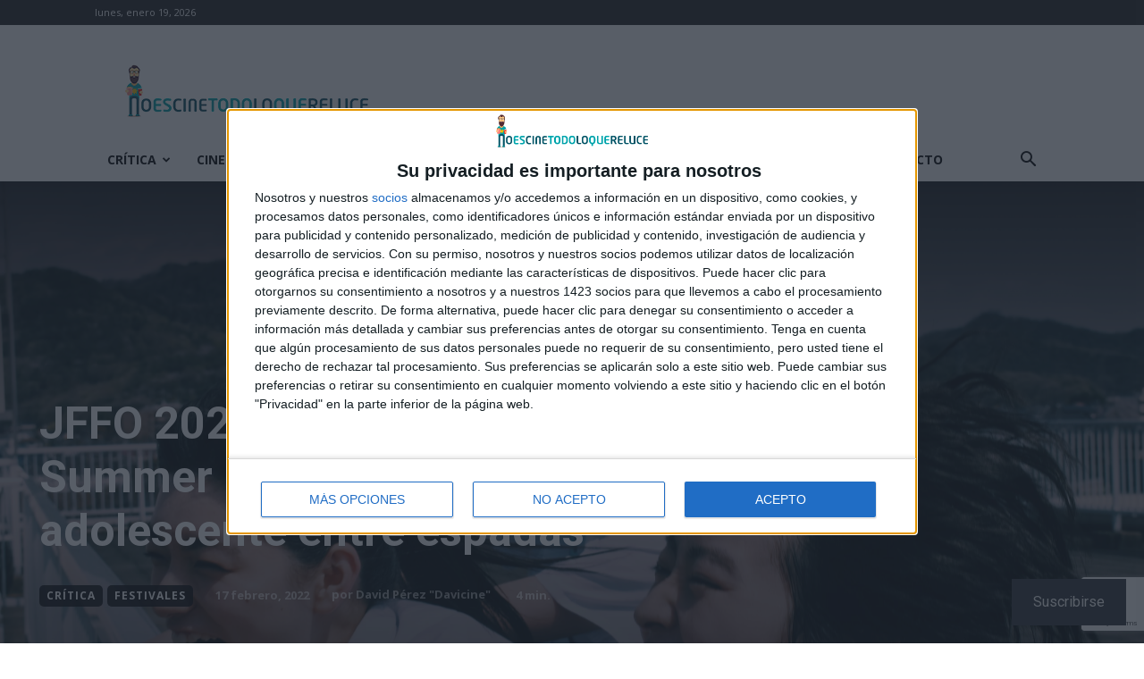

--- FILE ---
content_type: text/html; charset=utf-8
request_url: https://www.google.com/recaptcha/api2/anchor?ar=1&k=6LfXwoEUAAAAAHLlbOYKaXk4Kf_mJN7olD-RUwGK&co=aHR0cHM6Ly9ub2VzY2luZXRvZG9sb3F1ZXJlbHVjZS5jb206NDQz&hl=en&v=PoyoqOPhxBO7pBk68S4YbpHZ&size=invisible&anchor-ms=20000&execute-ms=30000&cb=l60sq5lo2bf7
body_size: 48908
content:
<!DOCTYPE HTML><html dir="ltr" lang="en"><head><meta http-equiv="Content-Type" content="text/html; charset=UTF-8">
<meta http-equiv="X-UA-Compatible" content="IE=edge">
<title>reCAPTCHA</title>
<style type="text/css">
/* cyrillic-ext */
@font-face {
  font-family: 'Roboto';
  font-style: normal;
  font-weight: 400;
  font-stretch: 100%;
  src: url(//fonts.gstatic.com/s/roboto/v48/KFO7CnqEu92Fr1ME7kSn66aGLdTylUAMa3GUBHMdazTgWw.woff2) format('woff2');
  unicode-range: U+0460-052F, U+1C80-1C8A, U+20B4, U+2DE0-2DFF, U+A640-A69F, U+FE2E-FE2F;
}
/* cyrillic */
@font-face {
  font-family: 'Roboto';
  font-style: normal;
  font-weight: 400;
  font-stretch: 100%;
  src: url(//fonts.gstatic.com/s/roboto/v48/KFO7CnqEu92Fr1ME7kSn66aGLdTylUAMa3iUBHMdazTgWw.woff2) format('woff2');
  unicode-range: U+0301, U+0400-045F, U+0490-0491, U+04B0-04B1, U+2116;
}
/* greek-ext */
@font-face {
  font-family: 'Roboto';
  font-style: normal;
  font-weight: 400;
  font-stretch: 100%;
  src: url(//fonts.gstatic.com/s/roboto/v48/KFO7CnqEu92Fr1ME7kSn66aGLdTylUAMa3CUBHMdazTgWw.woff2) format('woff2');
  unicode-range: U+1F00-1FFF;
}
/* greek */
@font-face {
  font-family: 'Roboto';
  font-style: normal;
  font-weight: 400;
  font-stretch: 100%;
  src: url(//fonts.gstatic.com/s/roboto/v48/KFO7CnqEu92Fr1ME7kSn66aGLdTylUAMa3-UBHMdazTgWw.woff2) format('woff2');
  unicode-range: U+0370-0377, U+037A-037F, U+0384-038A, U+038C, U+038E-03A1, U+03A3-03FF;
}
/* math */
@font-face {
  font-family: 'Roboto';
  font-style: normal;
  font-weight: 400;
  font-stretch: 100%;
  src: url(//fonts.gstatic.com/s/roboto/v48/KFO7CnqEu92Fr1ME7kSn66aGLdTylUAMawCUBHMdazTgWw.woff2) format('woff2');
  unicode-range: U+0302-0303, U+0305, U+0307-0308, U+0310, U+0312, U+0315, U+031A, U+0326-0327, U+032C, U+032F-0330, U+0332-0333, U+0338, U+033A, U+0346, U+034D, U+0391-03A1, U+03A3-03A9, U+03B1-03C9, U+03D1, U+03D5-03D6, U+03F0-03F1, U+03F4-03F5, U+2016-2017, U+2034-2038, U+203C, U+2040, U+2043, U+2047, U+2050, U+2057, U+205F, U+2070-2071, U+2074-208E, U+2090-209C, U+20D0-20DC, U+20E1, U+20E5-20EF, U+2100-2112, U+2114-2115, U+2117-2121, U+2123-214F, U+2190, U+2192, U+2194-21AE, U+21B0-21E5, U+21F1-21F2, U+21F4-2211, U+2213-2214, U+2216-22FF, U+2308-230B, U+2310, U+2319, U+231C-2321, U+2336-237A, U+237C, U+2395, U+239B-23B7, U+23D0, U+23DC-23E1, U+2474-2475, U+25AF, U+25B3, U+25B7, U+25BD, U+25C1, U+25CA, U+25CC, U+25FB, U+266D-266F, U+27C0-27FF, U+2900-2AFF, U+2B0E-2B11, U+2B30-2B4C, U+2BFE, U+3030, U+FF5B, U+FF5D, U+1D400-1D7FF, U+1EE00-1EEFF;
}
/* symbols */
@font-face {
  font-family: 'Roboto';
  font-style: normal;
  font-weight: 400;
  font-stretch: 100%;
  src: url(//fonts.gstatic.com/s/roboto/v48/KFO7CnqEu92Fr1ME7kSn66aGLdTylUAMaxKUBHMdazTgWw.woff2) format('woff2');
  unicode-range: U+0001-000C, U+000E-001F, U+007F-009F, U+20DD-20E0, U+20E2-20E4, U+2150-218F, U+2190, U+2192, U+2194-2199, U+21AF, U+21E6-21F0, U+21F3, U+2218-2219, U+2299, U+22C4-22C6, U+2300-243F, U+2440-244A, U+2460-24FF, U+25A0-27BF, U+2800-28FF, U+2921-2922, U+2981, U+29BF, U+29EB, U+2B00-2BFF, U+4DC0-4DFF, U+FFF9-FFFB, U+10140-1018E, U+10190-1019C, U+101A0, U+101D0-101FD, U+102E0-102FB, U+10E60-10E7E, U+1D2C0-1D2D3, U+1D2E0-1D37F, U+1F000-1F0FF, U+1F100-1F1AD, U+1F1E6-1F1FF, U+1F30D-1F30F, U+1F315, U+1F31C, U+1F31E, U+1F320-1F32C, U+1F336, U+1F378, U+1F37D, U+1F382, U+1F393-1F39F, U+1F3A7-1F3A8, U+1F3AC-1F3AF, U+1F3C2, U+1F3C4-1F3C6, U+1F3CA-1F3CE, U+1F3D4-1F3E0, U+1F3ED, U+1F3F1-1F3F3, U+1F3F5-1F3F7, U+1F408, U+1F415, U+1F41F, U+1F426, U+1F43F, U+1F441-1F442, U+1F444, U+1F446-1F449, U+1F44C-1F44E, U+1F453, U+1F46A, U+1F47D, U+1F4A3, U+1F4B0, U+1F4B3, U+1F4B9, U+1F4BB, U+1F4BF, U+1F4C8-1F4CB, U+1F4D6, U+1F4DA, U+1F4DF, U+1F4E3-1F4E6, U+1F4EA-1F4ED, U+1F4F7, U+1F4F9-1F4FB, U+1F4FD-1F4FE, U+1F503, U+1F507-1F50B, U+1F50D, U+1F512-1F513, U+1F53E-1F54A, U+1F54F-1F5FA, U+1F610, U+1F650-1F67F, U+1F687, U+1F68D, U+1F691, U+1F694, U+1F698, U+1F6AD, U+1F6B2, U+1F6B9-1F6BA, U+1F6BC, U+1F6C6-1F6CF, U+1F6D3-1F6D7, U+1F6E0-1F6EA, U+1F6F0-1F6F3, U+1F6F7-1F6FC, U+1F700-1F7FF, U+1F800-1F80B, U+1F810-1F847, U+1F850-1F859, U+1F860-1F887, U+1F890-1F8AD, U+1F8B0-1F8BB, U+1F8C0-1F8C1, U+1F900-1F90B, U+1F93B, U+1F946, U+1F984, U+1F996, U+1F9E9, U+1FA00-1FA6F, U+1FA70-1FA7C, U+1FA80-1FA89, U+1FA8F-1FAC6, U+1FACE-1FADC, U+1FADF-1FAE9, U+1FAF0-1FAF8, U+1FB00-1FBFF;
}
/* vietnamese */
@font-face {
  font-family: 'Roboto';
  font-style: normal;
  font-weight: 400;
  font-stretch: 100%;
  src: url(//fonts.gstatic.com/s/roboto/v48/KFO7CnqEu92Fr1ME7kSn66aGLdTylUAMa3OUBHMdazTgWw.woff2) format('woff2');
  unicode-range: U+0102-0103, U+0110-0111, U+0128-0129, U+0168-0169, U+01A0-01A1, U+01AF-01B0, U+0300-0301, U+0303-0304, U+0308-0309, U+0323, U+0329, U+1EA0-1EF9, U+20AB;
}
/* latin-ext */
@font-face {
  font-family: 'Roboto';
  font-style: normal;
  font-weight: 400;
  font-stretch: 100%;
  src: url(//fonts.gstatic.com/s/roboto/v48/KFO7CnqEu92Fr1ME7kSn66aGLdTylUAMa3KUBHMdazTgWw.woff2) format('woff2');
  unicode-range: U+0100-02BA, U+02BD-02C5, U+02C7-02CC, U+02CE-02D7, U+02DD-02FF, U+0304, U+0308, U+0329, U+1D00-1DBF, U+1E00-1E9F, U+1EF2-1EFF, U+2020, U+20A0-20AB, U+20AD-20C0, U+2113, U+2C60-2C7F, U+A720-A7FF;
}
/* latin */
@font-face {
  font-family: 'Roboto';
  font-style: normal;
  font-weight: 400;
  font-stretch: 100%;
  src: url(//fonts.gstatic.com/s/roboto/v48/KFO7CnqEu92Fr1ME7kSn66aGLdTylUAMa3yUBHMdazQ.woff2) format('woff2');
  unicode-range: U+0000-00FF, U+0131, U+0152-0153, U+02BB-02BC, U+02C6, U+02DA, U+02DC, U+0304, U+0308, U+0329, U+2000-206F, U+20AC, U+2122, U+2191, U+2193, U+2212, U+2215, U+FEFF, U+FFFD;
}
/* cyrillic-ext */
@font-face {
  font-family: 'Roboto';
  font-style: normal;
  font-weight: 500;
  font-stretch: 100%;
  src: url(//fonts.gstatic.com/s/roboto/v48/KFO7CnqEu92Fr1ME7kSn66aGLdTylUAMa3GUBHMdazTgWw.woff2) format('woff2');
  unicode-range: U+0460-052F, U+1C80-1C8A, U+20B4, U+2DE0-2DFF, U+A640-A69F, U+FE2E-FE2F;
}
/* cyrillic */
@font-face {
  font-family: 'Roboto';
  font-style: normal;
  font-weight: 500;
  font-stretch: 100%;
  src: url(//fonts.gstatic.com/s/roboto/v48/KFO7CnqEu92Fr1ME7kSn66aGLdTylUAMa3iUBHMdazTgWw.woff2) format('woff2');
  unicode-range: U+0301, U+0400-045F, U+0490-0491, U+04B0-04B1, U+2116;
}
/* greek-ext */
@font-face {
  font-family: 'Roboto';
  font-style: normal;
  font-weight: 500;
  font-stretch: 100%;
  src: url(//fonts.gstatic.com/s/roboto/v48/KFO7CnqEu92Fr1ME7kSn66aGLdTylUAMa3CUBHMdazTgWw.woff2) format('woff2');
  unicode-range: U+1F00-1FFF;
}
/* greek */
@font-face {
  font-family: 'Roboto';
  font-style: normal;
  font-weight: 500;
  font-stretch: 100%;
  src: url(//fonts.gstatic.com/s/roboto/v48/KFO7CnqEu92Fr1ME7kSn66aGLdTylUAMa3-UBHMdazTgWw.woff2) format('woff2');
  unicode-range: U+0370-0377, U+037A-037F, U+0384-038A, U+038C, U+038E-03A1, U+03A3-03FF;
}
/* math */
@font-face {
  font-family: 'Roboto';
  font-style: normal;
  font-weight: 500;
  font-stretch: 100%;
  src: url(//fonts.gstatic.com/s/roboto/v48/KFO7CnqEu92Fr1ME7kSn66aGLdTylUAMawCUBHMdazTgWw.woff2) format('woff2');
  unicode-range: U+0302-0303, U+0305, U+0307-0308, U+0310, U+0312, U+0315, U+031A, U+0326-0327, U+032C, U+032F-0330, U+0332-0333, U+0338, U+033A, U+0346, U+034D, U+0391-03A1, U+03A3-03A9, U+03B1-03C9, U+03D1, U+03D5-03D6, U+03F0-03F1, U+03F4-03F5, U+2016-2017, U+2034-2038, U+203C, U+2040, U+2043, U+2047, U+2050, U+2057, U+205F, U+2070-2071, U+2074-208E, U+2090-209C, U+20D0-20DC, U+20E1, U+20E5-20EF, U+2100-2112, U+2114-2115, U+2117-2121, U+2123-214F, U+2190, U+2192, U+2194-21AE, U+21B0-21E5, U+21F1-21F2, U+21F4-2211, U+2213-2214, U+2216-22FF, U+2308-230B, U+2310, U+2319, U+231C-2321, U+2336-237A, U+237C, U+2395, U+239B-23B7, U+23D0, U+23DC-23E1, U+2474-2475, U+25AF, U+25B3, U+25B7, U+25BD, U+25C1, U+25CA, U+25CC, U+25FB, U+266D-266F, U+27C0-27FF, U+2900-2AFF, U+2B0E-2B11, U+2B30-2B4C, U+2BFE, U+3030, U+FF5B, U+FF5D, U+1D400-1D7FF, U+1EE00-1EEFF;
}
/* symbols */
@font-face {
  font-family: 'Roboto';
  font-style: normal;
  font-weight: 500;
  font-stretch: 100%;
  src: url(//fonts.gstatic.com/s/roboto/v48/KFO7CnqEu92Fr1ME7kSn66aGLdTylUAMaxKUBHMdazTgWw.woff2) format('woff2');
  unicode-range: U+0001-000C, U+000E-001F, U+007F-009F, U+20DD-20E0, U+20E2-20E4, U+2150-218F, U+2190, U+2192, U+2194-2199, U+21AF, U+21E6-21F0, U+21F3, U+2218-2219, U+2299, U+22C4-22C6, U+2300-243F, U+2440-244A, U+2460-24FF, U+25A0-27BF, U+2800-28FF, U+2921-2922, U+2981, U+29BF, U+29EB, U+2B00-2BFF, U+4DC0-4DFF, U+FFF9-FFFB, U+10140-1018E, U+10190-1019C, U+101A0, U+101D0-101FD, U+102E0-102FB, U+10E60-10E7E, U+1D2C0-1D2D3, U+1D2E0-1D37F, U+1F000-1F0FF, U+1F100-1F1AD, U+1F1E6-1F1FF, U+1F30D-1F30F, U+1F315, U+1F31C, U+1F31E, U+1F320-1F32C, U+1F336, U+1F378, U+1F37D, U+1F382, U+1F393-1F39F, U+1F3A7-1F3A8, U+1F3AC-1F3AF, U+1F3C2, U+1F3C4-1F3C6, U+1F3CA-1F3CE, U+1F3D4-1F3E0, U+1F3ED, U+1F3F1-1F3F3, U+1F3F5-1F3F7, U+1F408, U+1F415, U+1F41F, U+1F426, U+1F43F, U+1F441-1F442, U+1F444, U+1F446-1F449, U+1F44C-1F44E, U+1F453, U+1F46A, U+1F47D, U+1F4A3, U+1F4B0, U+1F4B3, U+1F4B9, U+1F4BB, U+1F4BF, U+1F4C8-1F4CB, U+1F4D6, U+1F4DA, U+1F4DF, U+1F4E3-1F4E6, U+1F4EA-1F4ED, U+1F4F7, U+1F4F9-1F4FB, U+1F4FD-1F4FE, U+1F503, U+1F507-1F50B, U+1F50D, U+1F512-1F513, U+1F53E-1F54A, U+1F54F-1F5FA, U+1F610, U+1F650-1F67F, U+1F687, U+1F68D, U+1F691, U+1F694, U+1F698, U+1F6AD, U+1F6B2, U+1F6B9-1F6BA, U+1F6BC, U+1F6C6-1F6CF, U+1F6D3-1F6D7, U+1F6E0-1F6EA, U+1F6F0-1F6F3, U+1F6F7-1F6FC, U+1F700-1F7FF, U+1F800-1F80B, U+1F810-1F847, U+1F850-1F859, U+1F860-1F887, U+1F890-1F8AD, U+1F8B0-1F8BB, U+1F8C0-1F8C1, U+1F900-1F90B, U+1F93B, U+1F946, U+1F984, U+1F996, U+1F9E9, U+1FA00-1FA6F, U+1FA70-1FA7C, U+1FA80-1FA89, U+1FA8F-1FAC6, U+1FACE-1FADC, U+1FADF-1FAE9, U+1FAF0-1FAF8, U+1FB00-1FBFF;
}
/* vietnamese */
@font-face {
  font-family: 'Roboto';
  font-style: normal;
  font-weight: 500;
  font-stretch: 100%;
  src: url(//fonts.gstatic.com/s/roboto/v48/KFO7CnqEu92Fr1ME7kSn66aGLdTylUAMa3OUBHMdazTgWw.woff2) format('woff2');
  unicode-range: U+0102-0103, U+0110-0111, U+0128-0129, U+0168-0169, U+01A0-01A1, U+01AF-01B0, U+0300-0301, U+0303-0304, U+0308-0309, U+0323, U+0329, U+1EA0-1EF9, U+20AB;
}
/* latin-ext */
@font-face {
  font-family: 'Roboto';
  font-style: normal;
  font-weight: 500;
  font-stretch: 100%;
  src: url(//fonts.gstatic.com/s/roboto/v48/KFO7CnqEu92Fr1ME7kSn66aGLdTylUAMa3KUBHMdazTgWw.woff2) format('woff2');
  unicode-range: U+0100-02BA, U+02BD-02C5, U+02C7-02CC, U+02CE-02D7, U+02DD-02FF, U+0304, U+0308, U+0329, U+1D00-1DBF, U+1E00-1E9F, U+1EF2-1EFF, U+2020, U+20A0-20AB, U+20AD-20C0, U+2113, U+2C60-2C7F, U+A720-A7FF;
}
/* latin */
@font-face {
  font-family: 'Roboto';
  font-style: normal;
  font-weight: 500;
  font-stretch: 100%;
  src: url(//fonts.gstatic.com/s/roboto/v48/KFO7CnqEu92Fr1ME7kSn66aGLdTylUAMa3yUBHMdazQ.woff2) format('woff2');
  unicode-range: U+0000-00FF, U+0131, U+0152-0153, U+02BB-02BC, U+02C6, U+02DA, U+02DC, U+0304, U+0308, U+0329, U+2000-206F, U+20AC, U+2122, U+2191, U+2193, U+2212, U+2215, U+FEFF, U+FFFD;
}
/* cyrillic-ext */
@font-face {
  font-family: 'Roboto';
  font-style: normal;
  font-weight: 900;
  font-stretch: 100%;
  src: url(//fonts.gstatic.com/s/roboto/v48/KFO7CnqEu92Fr1ME7kSn66aGLdTylUAMa3GUBHMdazTgWw.woff2) format('woff2');
  unicode-range: U+0460-052F, U+1C80-1C8A, U+20B4, U+2DE0-2DFF, U+A640-A69F, U+FE2E-FE2F;
}
/* cyrillic */
@font-face {
  font-family: 'Roboto';
  font-style: normal;
  font-weight: 900;
  font-stretch: 100%;
  src: url(//fonts.gstatic.com/s/roboto/v48/KFO7CnqEu92Fr1ME7kSn66aGLdTylUAMa3iUBHMdazTgWw.woff2) format('woff2');
  unicode-range: U+0301, U+0400-045F, U+0490-0491, U+04B0-04B1, U+2116;
}
/* greek-ext */
@font-face {
  font-family: 'Roboto';
  font-style: normal;
  font-weight: 900;
  font-stretch: 100%;
  src: url(//fonts.gstatic.com/s/roboto/v48/KFO7CnqEu92Fr1ME7kSn66aGLdTylUAMa3CUBHMdazTgWw.woff2) format('woff2');
  unicode-range: U+1F00-1FFF;
}
/* greek */
@font-face {
  font-family: 'Roboto';
  font-style: normal;
  font-weight: 900;
  font-stretch: 100%;
  src: url(//fonts.gstatic.com/s/roboto/v48/KFO7CnqEu92Fr1ME7kSn66aGLdTylUAMa3-UBHMdazTgWw.woff2) format('woff2');
  unicode-range: U+0370-0377, U+037A-037F, U+0384-038A, U+038C, U+038E-03A1, U+03A3-03FF;
}
/* math */
@font-face {
  font-family: 'Roboto';
  font-style: normal;
  font-weight: 900;
  font-stretch: 100%;
  src: url(//fonts.gstatic.com/s/roboto/v48/KFO7CnqEu92Fr1ME7kSn66aGLdTylUAMawCUBHMdazTgWw.woff2) format('woff2');
  unicode-range: U+0302-0303, U+0305, U+0307-0308, U+0310, U+0312, U+0315, U+031A, U+0326-0327, U+032C, U+032F-0330, U+0332-0333, U+0338, U+033A, U+0346, U+034D, U+0391-03A1, U+03A3-03A9, U+03B1-03C9, U+03D1, U+03D5-03D6, U+03F0-03F1, U+03F4-03F5, U+2016-2017, U+2034-2038, U+203C, U+2040, U+2043, U+2047, U+2050, U+2057, U+205F, U+2070-2071, U+2074-208E, U+2090-209C, U+20D0-20DC, U+20E1, U+20E5-20EF, U+2100-2112, U+2114-2115, U+2117-2121, U+2123-214F, U+2190, U+2192, U+2194-21AE, U+21B0-21E5, U+21F1-21F2, U+21F4-2211, U+2213-2214, U+2216-22FF, U+2308-230B, U+2310, U+2319, U+231C-2321, U+2336-237A, U+237C, U+2395, U+239B-23B7, U+23D0, U+23DC-23E1, U+2474-2475, U+25AF, U+25B3, U+25B7, U+25BD, U+25C1, U+25CA, U+25CC, U+25FB, U+266D-266F, U+27C0-27FF, U+2900-2AFF, U+2B0E-2B11, U+2B30-2B4C, U+2BFE, U+3030, U+FF5B, U+FF5D, U+1D400-1D7FF, U+1EE00-1EEFF;
}
/* symbols */
@font-face {
  font-family: 'Roboto';
  font-style: normal;
  font-weight: 900;
  font-stretch: 100%;
  src: url(//fonts.gstatic.com/s/roboto/v48/KFO7CnqEu92Fr1ME7kSn66aGLdTylUAMaxKUBHMdazTgWw.woff2) format('woff2');
  unicode-range: U+0001-000C, U+000E-001F, U+007F-009F, U+20DD-20E0, U+20E2-20E4, U+2150-218F, U+2190, U+2192, U+2194-2199, U+21AF, U+21E6-21F0, U+21F3, U+2218-2219, U+2299, U+22C4-22C6, U+2300-243F, U+2440-244A, U+2460-24FF, U+25A0-27BF, U+2800-28FF, U+2921-2922, U+2981, U+29BF, U+29EB, U+2B00-2BFF, U+4DC0-4DFF, U+FFF9-FFFB, U+10140-1018E, U+10190-1019C, U+101A0, U+101D0-101FD, U+102E0-102FB, U+10E60-10E7E, U+1D2C0-1D2D3, U+1D2E0-1D37F, U+1F000-1F0FF, U+1F100-1F1AD, U+1F1E6-1F1FF, U+1F30D-1F30F, U+1F315, U+1F31C, U+1F31E, U+1F320-1F32C, U+1F336, U+1F378, U+1F37D, U+1F382, U+1F393-1F39F, U+1F3A7-1F3A8, U+1F3AC-1F3AF, U+1F3C2, U+1F3C4-1F3C6, U+1F3CA-1F3CE, U+1F3D4-1F3E0, U+1F3ED, U+1F3F1-1F3F3, U+1F3F5-1F3F7, U+1F408, U+1F415, U+1F41F, U+1F426, U+1F43F, U+1F441-1F442, U+1F444, U+1F446-1F449, U+1F44C-1F44E, U+1F453, U+1F46A, U+1F47D, U+1F4A3, U+1F4B0, U+1F4B3, U+1F4B9, U+1F4BB, U+1F4BF, U+1F4C8-1F4CB, U+1F4D6, U+1F4DA, U+1F4DF, U+1F4E3-1F4E6, U+1F4EA-1F4ED, U+1F4F7, U+1F4F9-1F4FB, U+1F4FD-1F4FE, U+1F503, U+1F507-1F50B, U+1F50D, U+1F512-1F513, U+1F53E-1F54A, U+1F54F-1F5FA, U+1F610, U+1F650-1F67F, U+1F687, U+1F68D, U+1F691, U+1F694, U+1F698, U+1F6AD, U+1F6B2, U+1F6B9-1F6BA, U+1F6BC, U+1F6C6-1F6CF, U+1F6D3-1F6D7, U+1F6E0-1F6EA, U+1F6F0-1F6F3, U+1F6F7-1F6FC, U+1F700-1F7FF, U+1F800-1F80B, U+1F810-1F847, U+1F850-1F859, U+1F860-1F887, U+1F890-1F8AD, U+1F8B0-1F8BB, U+1F8C0-1F8C1, U+1F900-1F90B, U+1F93B, U+1F946, U+1F984, U+1F996, U+1F9E9, U+1FA00-1FA6F, U+1FA70-1FA7C, U+1FA80-1FA89, U+1FA8F-1FAC6, U+1FACE-1FADC, U+1FADF-1FAE9, U+1FAF0-1FAF8, U+1FB00-1FBFF;
}
/* vietnamese */
@font-face {
  font-family: 'Roboto';
  font-style: normal;
  font-weight: 900;
  font-stretch: 100%;
  src: url(//fonts.gstatic.com/s/roboto/v48/KFO7CnqEu92Fr1ME7kSn66aGLdTylUAMa3OUBHMdazTgWw.woff2) format('woff2');
  unicode-range: U+0102-0103, U+0110-0111, U+0128-0129, U+0168-0169, U+01A0-01A1, U+01AF-01B0, U+0300-0301, U+0303-0304, U+0308-0309, U+0323, U+0329, U+1EA0-1EF9, U+20AB;
}
/* latin-ext */
@font-face {
  font-family: 'Roboto';
  font-style: normal;
  font-weight: 900;
  font-stretch: 100%;
  src: url(//fonts.gstatic.com/s/roboto/v48/KFO7CnqEu92Fr1ME7kSn66aGLdTylUAMa3KUBHMdazTgWw.woff2) format('woff2');
  unicode-range: U+0100-02BA, U+02BD-02C5, U+02C7-02CC, U+02CE-02D7, U+02DD-02FF, U+0304, U+0308, U+0329, U+1D00-1DBF, U+1E00-1E9F, U+1EF2-1EFF, U+2020, U+20A0-20AB, U+20AD-20C0, U+2113, U+2C60-2C7F, U+A720-A7FF;
}
/* latin */
@font-face {
  font-family: 'Roboto';
  font-style: normal;
  font-weight: 900;
  font-stretch: 100%;
  src: url(//fonts.gstatic.com/s/roboto/v48/KFO7CnqEu92Fr1ME7kSn66aGLdTylUAMa3yUBHMdazQ.woff2) format('woff2');
  unicode-range: U+0000-00FF, U+0131, U+0152-0153, U+02BB-02BC, U+02C6, U+02DA, U+02DC, U+0304, U+0308, U+0329, U+2000-206F, U+20AC, U+2122, U+2191, U+2193, U+2212, U+2215, U+FEFF, U+FFFD;
}

</style>
<link rel="stylesheet" type="text/css" href="https://www.gstatic.com/recaptcha/releases/PoyoqOPhxBO7pBk68S4YbpHZ/styles__ltr.css">
<script nonce="tVEOY9mk6Rk5MB2KQID7nA" type="text/javascript">window['__recaptcha_api'] = 'https://www.google.com/recaptcha/api2/';</script>
<script type="text/javascript" src="https://www.gstatic.com/recaptcha/releases/PoyoqOPhxBO7pBk68S4YbpHZ/recaptcha__en.js" nonce="tVEOY9mk6Rk5MB2KQID7nA">
      
    </script></head>
<body><div id="rc-anchor-alert" class="rc-anchor-alert"></div>
<input type="hidden" id="recaptcha-token" value="[base64]">
<script type="text/javascript" nonce="tVEOY9mk6Rk5MB2KQID7nA">
      recaptcha.anchor.Main.init("[\x22ainput\x22,[\x22bgdata\x22,\x22\x22,\[base64]/[base64]/[base64]/[base64]/[base64]/[base64]/[base64]/[base64]/[base64]/[base64]\\u003d\x22,\[base64]\\u003d\\u003d\x22,\x22w5ZuMhVYLMKpDhnCoMObwqDDu2zCvxQJcH8IGsKyUMO2wrfDjzhWUWfCqMOrKsOvQE5mCxt9w4/Cg1QDGl4Yw47Dk8OSw4dbwoLDlWQQewcRw73DtBEGwrHDucOOw4wIw5Y+MHDCk8OIa8OGw5QYOMKiw6B8cSHDnMOtYcOtTcO9YxnClm3CngrDkWXCpMKqNcKWM8OBAWXDpTDDrTDDkcOOwqjChMKDw7AkR8O9w756Jh/DoHfCiHvCgmfDuxU6VVvDkcOCw6rDmcKNwpHCo0lqRk/[base64]/CkUzDmcOAUMK9MsOuQRLCkMKPf8OXOcK/WQrDsBQ7eWXCvsOaO8KZw63DgsK2EMOyw5QAw5YmwqTDgzNVfw/DnlXCqjJtOMOkecKBQcOOP8K7LsK+wrsmw7zDiybCqsOAXsOFwpjCiW3CgcOqw6gQckMOw5k/[base64]/w7rCoXnDrVPCgMOhOsO5b0QmKX7Dn8Kow4U/Cx/CvsOlwqPDu8Kfw5ovEMKPwoNGQcKgKsOSeMOkw77Du8KWF2rCvjdCDVg8wrM/[base64]/[base64]/FwfCu8KwwrkqwqfDmcKzw7gOZil9a1UWw61lbcO1w4MAS8KbTwd6woLCqcOnwofDuxBNwpA7wqrCvQ7DnhZNEcKJw7bDu8KDwqpHGDnDlnnDtsKXwrxPwr4dw41BwpowwrMWYQLCmSlVXhspPsKYZF7DisOPAXLCuGE3N3dKw6pbwpfCmgFcwrIsPT/Ctw1NwrPDnA1Kw4zDi1PDozAIBsOLw5bDuF0bwqLDqFdhwopBHcK7dMKkS8K0LMKOC8K/f31Uw5Mtw77DgSEHGDI8woTCq8KREDlEwq/[base64]/DiwvCssOOdHBadX8ewq7DrG7DpVTCjzLDlcOTMMKHC8KuwqnCjcOdOhpFwqLCusOqEQ5Mw6vDrMO/wr/DjcOAXcO/U1Bew40bwokQwq/[base64]/VsK+w45zXMOcVG9+wqU8Y8O/YMKTd8OFLW5kwoZswoXDm8O+wrDDg8O4w7N2wqvDvMOPHMO/R8OYdF7CvX7DrGDCl3QAw5DDjsONw4ckwrbCpMKfMMOlwoBLw63CrsKMw7LCh8KEwrTCtVzDlA3Dg1tUKsK6IsOVcS17w5VPw4JHwpjDu8O8Im3DrUtOS8KWPCPCkwcSIsO8woLCuMOLwrXCvsO2E0vDi8KVw68gwpPDs1rDpGwvwpfDlCwYwo/CjsK6acOMworCicKELx8WwqrCrEMUHcOYw4gsQcO5w5MGBS9xKsOoSMK8UzfDtQVywrR8w4DDoMKRwrMATsOhw5TCtcOFw7jDt1/DpXxkwpXDjcKpwqvDhcOcF8KmwoAhMlhPdsOsw7DCvToiYBfCosKnVnZcwqXDrh5Yw7VcEsOiOcONbsO0dzoxEcOaw67Cvmw9w5ESN8KRwrsQcg/CscO5woHCqcO/[base64]/CnHDCl8OQLcKLw51Nw5xVNcKQwqU6wpjDtihSHDMgZzlqw6N8JcKww68vw53CvMO2w7Y1w7LDvHjCqsOewoTDlxzDsCogw6UFcSfDo38fw7DDkk/DnwjCkMKcw5/[base64]/aQpmecOZw4/ClMK/ZcKvZTrCtMK+e8KxwpDDpsOsw4Mcw7fDrsOTwo5UIR85wovDvMO3HXPDrcOpbsOtwqYKe8OqSW16XTPDicKbY8KIwrfCssO/[base64]/DlcOyPxsKw4QdUMKHXMK9dcKoSMK9XQnCp0Abwp7DtMOpwrbCoFRIasK/F2hpWcOHw45/woRQGWvDuS9xw4Bbw4PDjcKQw51MJ8OVwqHCr8OTKnnCpcKHw75Pwp5+w6c2BsKGw4tJw4x3DyPDpSnCtsKXw4ssw4M/w6PChsKgIMOYQgrDosOHOcO0OEbCh8KoElDDt1RQZSTDuwTDh2EAT8ODGMK7wqPDjsKhQ8KrwoIfw64HQkM5wqcSw5TCsMOKVsKlw5plwoojGMOAwojCk8OEw6o8OcKcwrljwpfCpR/[base64]/XEVgARNlwrFoPkJqAMK/w5FkYCUdw4kGw67DuBnDlmF+wr1ISSXCt8KLwqcbEMOVwrRyw63DjkLCrjR5IFrCk8KUPsOUIEHDlXPDqA0ow5LCv2xQLcK4wrs4TS7DusKqwpjDtcOgw7DCscO4d8OeEMKYf8K/[base64]/DvMODc8KeMmlww5QzPz4pCcOTw55WP8OMwozDrsK+ClwwecKpwrbCvHx+woTChB/Coi07w7VuFiITw5zDtGhYT2HCs292w6PCsg/CiksNwrZCUMOPw6HDhxrDg8OUw6hQwrbCjGp0wpQNe8O1ZcKVZMK7QXnDqisBD1QnQsODWRNpw6zClmDCh8K9w7bCrMOEcyUGwoh2wrpAJU8hw57CnS/[base64]/DiXY3Xlp9CxXDmBfDmQYyI2TCisOawqRbL8K/ezxzw7U3RMO4wqMlw6jClj5FSMO/wqBRasKXwpw5bmViw6YUwoUbwrDDtsK5w4/DlUJTw4obw4zDhQMpEsOwwoN0V8KQPUrDp27DoFhLYcKATV7DgTZuEcKdfcKCw5/ChSTDpDklwoQPwrF/w6Zrw7nDosOdw7zDlcKTSTXDvhAIc2hXCTYhwrJFwp9rwrlCw4wvFF/CkCbCs8KSw50Dw610w6bCjWQhwpXCiSPDhsOJwpnCnETCuhjDt8O7RjdlfMKUw7FhwofDpsOmwpk4w6Vhw7ETbsOXwpnDjcKwFmHCkMOBwokQw5nDvzwkw57DksK2CFskGzHCtSJRSsKFVX7DnsK9wr/ClHDCpsKLw6zDk8Osw4E3csKoNMOEK8O6w73CpV1rwpkGw7vCkmIxPMOaccKDeCzDo0IZfMOBw7jDp8O7DXMwIlnDtELCoGTDml00KsOlGMO6XlnDsnvDqRLDvH/DlsOJK8Ofwq3CpsKjwqVtYWbDkcOGLsOQwozCuMOtAcKgVApUaFfDt8OoLcOuCHAjw6o5w5PDki0Sw6XDu8Kpwr8Yw7ozWFASHx5ow5ptwovChWItT8KRw6nCvwovCQfCkCALU8KrMsObLDDDtcOpw4M3K8KEfXNnwr8sw4jDmsOVF2XDikjDg8OTImYSwqPDkcKPw4/CocO7worCq2MSwpXCgT3CjcO6GnR7EjgGwqrCq8O3w67Cp8KEw4g4cQEgCk0jw4DCk0/DpgnCrsKhw4jChcO3FFPCgWPCtsObwpnDgMKKwpl5CD/Ci0lIHgjDrMO+GH/DgGbCgcOpw67Cp0UjZy9Jw5vDqnfCtjBJd3dHw57DrDFrTTJPScKNKMOvJgHDtsKqf8Onw6I3ezc/w7DDocOKfcKkBSo6K8OOw63CsCfCvVEiwo7DtcOSwovCgsO/w4TCvsKFwoEkw6fCucKwD8KFwo/CmSd/wpAlf2jCiMKNw7bDicKiIMOdf37DtcOnXT3DnV/[base64]/[base64]/CtMKbwqtnw4rChMKHcVjDu8KMKMK2wpV5wqoCw4PCkSglwr0DwoHDjiBVw6bCoMO0wqZlXyHDrVwAw4bClRvDmHvCq8OaHcKfa8KswpLCvMKBwqnCtcKEJcOJwoTDtsKsw4pBw5FxUy8/ZkIyf8OqVDjDpsKhesKfw4l9Uh5Ywo92LMOYBcKZS8OBw7cXwq95NsO8wpFWYcOcw6cgwoxgecKSBcK4KMOjTjpcwrfCuybDpcKiwrPDicKsa8K0akJJB08UP15pwoE0Ml7Dv8O+wqwNAUpZw64OOBvCjsOCw7/DpknDtMOsIcKqfcKfw5QUc8OQCQUaZA4/[base64]/CvcOkEMOFK8O8dmVIKsKkwo3DhsOiwqt6A8ODOMK7f8O/asK9wr1awr4gwqvChkInwqnDol91wrvChiFLw5rCkUxvXyZ5RsKOwqYLF8KEO8K2NsOZAsO4SV4swqxGMA/Ch8OBwoDDkHzCnQIPw5RzGMOVGcOFwobDmGhDXcOsw6bCmC52w4PCp8K4wrxyw6XDj8KbFBXChMONWm0kwqnCjMKdw75iwo0kwo/CkwtawoPDhFt7w6HCvsKVZcKfwpl0ZcK/[base64]/Dm8KNwolZDMO6w5Umwp8OGA44WsKRLjjCkcO/w6Zfw6bCp8KGw7IlAx/[base64]/Cr3teOsK/UjfCg1QWwrbCs2Qpw5tTNMKXfRjCuCTDs8KYZF3CqGsMw49/bMK+FMKTcEsJVU7Cm0vCm8KLYX7CgmXDi1dZDcKAw40bw4HCt8KcSX1HODEZCcOnwo3DhsKWwqTCt3E5w50yTVXDisKRKnLDscKywoctdsKnw6jChAB9eMKJJH3DjgTCo8KcWhxEw5pgYk/CqSAwwqnDsh3CqWoGw7ttw6rCs2EVCsOMZcKbwrMtwpg6woUcwqHDtcK/w7XChzbDo8KqcxLDsMOMHsKsa0vDtgIuwpsYJsKDw6XCh8OIw7Jgwph7wp4OcG3Dg07CnyMAw6fDuMOJS8OCKFIzwpM5wr7CqMKswo3CrMKNw4rCpsKawoBcw7E6MQsowo8scsORw5PDlBVBHhkXU8OiwpPDgcKZGUHDsW7DowxlOsKEw63DksKlwp/CimkNwqzCrcOvTsO/wpI5MTTClMO5MDEaw7PCtxDDvz4KwqBlCWlYQGPDvHPDmsO/JFDDvcK/wqciWcOewojCgsO2woXCjsKfwrXCmHLCvFHDpMO/[base64]/CqARvJMOZHS/CpsOqXQB2wpZxwqBWA8KYwqUnw7sPworCg0TCicKCbsKpwqtxwo1kw7nCjA4yw4DDjGbChcKFw6pjbWJTwqHDiH90w7ppRMONw6LCqk9Jw5/DgcOGPMKWAibCpwXDtEp9w5cvwpEFWsKGAiYsw7/Cp8KKwrXCsMO1wpjDssKcLcKwQcOdw6XCtcKHw5zDucKfCsKGwpBRw5o1csOtw7LDsMOrw6XDt8OcwoXClVAwwqLCt1UQOyTCjnLCpFgBw7nCk8O/WsKMw6fDmMKywokcTxnDkDjCncKww7DCuBEdw6MGVsOBwqTCp8K6w7/DkcKReMKAW8KYw7zClcK3w5fDml3Dtll6wpXDhAfDiGpWw7vCmxFCwpzCm0ZswrzChmHDojXDgMKSH8O/[base64]/MljDi8OaAcOJw77DqcK8LMO8E8OpGV/ClsOPOjMUw4QTAcK7LMObw53ChiAUNWHCkRIkw5dfwpMJOio0G8K8SMKOwoAgw4Agw4oeVcKywrBFw7NcW8KbJ8K2wrgMw77CkcOAODZIN3XCtsOSwr/DhMOCwpfDmMK5wpZFP2jDhsOaZMKcw7PCm3YWQcKiw5B9IU7CnsOHwpPDlw/DhMKoMwvDkyHCqHNaRsOEGyLDucO3w6pNwoLDrUUcI20kB8Obwp0NS8KKw5YHcH/CuMKpcmrDjMOHwox9worDkcOvw55WaQAEw4LCkBB/w6RGWAs5w6/CvMKjw5nDqcKxwoAZwobClgoCwqXCncKyGcOtw55KLcOEDjPCjlLCmMKOw4vCjHYeZcOYw78iAXQwUj/Ch8OYZ2nDlcKLwqlPw4EbXlzDoj0TwpjDmcKVw5jCscKIw4BBeCYNBkF4YRzChMKrQkYuwo/CrSnCuDxnwokaw6IjwrPDuMOYwpwFw43ChcKVwpLDqDDDsx3DpWsSwotwYHXCtMO3w6/CsMK9wpnCgMOzUcKef8OCw6HCsUPCmMK7w5lAwoPCqFwOw63DvsKSQCMEw7/DvhzDqjzCnMOjwo3CikwwwqN/wpbCgMOzJcK4ZcO7anxjCxEZNsKww48aw64VSRMtRsO0cCM0CTfDmxVFSMOQcxgOBsKIHy/ChkHCimcew7liw5LCrsOow7dAwrnDnD0SdixkwpTCoMOTw4LCtUXDpB7DicOJwpdow4zCoi5zwrnCvC3Du8KJw5zDs2ZfwpIBw7okwrrDlGXCqTXDu3fCt8KSJ1HDgcKZwq/DiUUBwpAmD8KTwrJgfMKXXsKDwr7Cu8KzBXLDrsKbw6NSw6g+w5TClCRofXzCqcObw7TCmAxOR8OQw5DClcKwTgrDk8OEw5VtVMOOw7kIEcK2w48RYsKyVRvChcKxJsKZbFXDr308wqsyYGrCmsKEwr/[base64]/DlMKTdsOYbnPCnsOCwrETJ1BdNsOvASzCqMKewqDDmMOHfcKOw6jDl3/DuMOVwqbDtBglw53ClsKvYcOJNsKVB3xoGcKBVRFJOzjCvWNQw756JFoiIcOKwpzDsVHDlgDDtcOgBcOGO8OzwrrCvsKQwpLCjSwFw7Vaw6kJaXkSwrDDisK1OXseVMORw5l8XMKowq/DsS7DgcKNKMK2bcKifMK+e8K8w6xiwpJSw7cRw4wYwpcldxnDrVbClFZnwrUlwpQgDyHDkMKFw4LCvMOaN1rDvj3Do8KQwprCkyJgw5rDh8KWNcKyF8OCwrDCtmV2wo/DuwLDlMKIw4HDj8K/CcK5GVkqw5nCul5YwppKwrRGL1xrfHvDvcOOwqtIFgtVw6fChDfDvxbDtDswGHBCFy4BwpVVw5PCk8Oaw5/DjMK+W8OcwoRGwoFYwpcnwoHDtMKdwqrDgMK3FcK9AD1mYVRHDMKGwphFwqA1wol8w6PCqCB6P2xqcsOYXcO0UA/ChMOmeD1YwrXCtMKUwrXDg2zChkvDgMOSw4jCn8Khw7BswqPDt8OXwonClR1Ia8KYwoLCrMKJw6QGXsKtw5PCt8OWwqoJLsO/DSrChF86w77Dp8OeP3bDtiNfw6RAej9EVmXCjcKEWS0Nw5FvwpwhdiFTYBUVw4fDrsKEwo5wwosXCWgDXMKhIREsOMKtwp3Cv8KCTMOuWcOaw5bCosKDCsOuMMKHwpw+wpo/wqjChsKEw7gdwo1gw5LDvcK9NcKcS8OFBD3CjsK0wrM2KF3ChMO2MkvCvDbDl2TCiHIvTS/CsVDDjXRzL0ZuT8OZa8OFw4RPOGrDul9DD8KnfzhAwoUTw4PDnMKdAcK8wprCl8KHwqdcw6V1NcKHIlfDs8Obb8Ocw5rDnUrDlcO7wqVjMsO/DgfDksOhOEZlEsOtw5TChALDm8OBP04kwoLDo2nCsMKJwqnDmsOuWSbDiMK0wpjCgFDCplAkw5rDs8K1woY3w4kYwpzChMK8wp7DnX3DlMK1wqXDqXxlwppMw5MNwpbDn8KvQcK3w5EHPsO8dMKvFj/CgMKRw7sVw4LDljvChjhhQx7DlDMzwrDDtkITRSHCsRTCmcO8G8Kiw44fP0HDv8KMaTUNw4LDvMKow57CuMOnZsOAwrUbBULCtMORMHo9w7TDmBHCoMKVw4nDjjnDoVTCm8Krak1RNMKVw4k9CU/DuMK3wr4+OFvCs8K1cMKFDhkRA8KwcSUJT8O+NsKkaA05ZcK0wr/DtMObBcK4cg0Fw73DhDEKw4HDlRzDtsK2w6UbVXXCm8Krf8KhFcO3asKKWgtBw49rw5DCuz/DncOFEW/CmcK1wq/[base64]/[base64]/Cg8O8woXDs8OtwqvDoUTCvMKsw5d4wr0pw7zDtBPCsivCrAINQ8OUw6FFw5fChT3DjWzCvz0LDWzDjUXDoVwKw4oidVnCq8Opw5vCrMO/wqFtMcK9d8OuPcKAW8Kbw5plw60VXsKIw50rwrjCrXQCO8KeVMO2QsKDNDHClsKEKSPCvcKRwrrCj2zDuXhqesKzwp/[base64]/CigvDsGhEw7B9NEoKOQTDucO7LsO4wrsEHg5TZwnDlsKdTVl/S04sZMOcVsKSKyJRcTfCgsOle8KiNEtbYxFWWQwZwo3DiT1ZKMKpwojChTDCmRR0w48Gwos2OE5Gw4DCuV3Dl37DvsKiw7Vuw6IYVMO1w5wHwp/CvcKHFFbDmsOxY8OjGcKyw7PDucOHw6bCm33DjSgJKTfClTpcJ23CvsOZwpAJw4jCiMK3w5TCnBAiwrU4DnLDmTEbwqnDrR3DoWB9w6fDjQDDiCDCmMKfw5gLJcO+NcKVw4jDmsK/d0Aqw4HDqsOuDhsWMsO3ZAnDsh4yw67Co2JZZMOPwo5TCxLDoUpsw53DusOgwrshwq5gwoDDvMKjwqBrL2HCsB4kwrZmw5nDu8OVRcOvwrjDvcK2CSJ+w4MhAcKrDgvDtnl5ag7CmMKlVHPDlMK/w7/CkBF1wpTCmsOrwoEww4rCnMOpw7nCt8K+NMKwZ01HUcOkw7oKQC3CtcOjwpXCgn7DhcOPw6jCjMKjUlJ8bx7CqxbCs8KvPizDrhDDkFXDm8Ovw61Gwqsvw4LCtMKxw4DDnMKefGHDsMK3w5NFX1w2wp8EOcOCMsKXAMK6wpVMwpfDqcOcwrh5ScK5wrvDmQM4wo/CicKCB8K/wpQrK8KJNsKzXMORTcOtwp3DlBTDpcO/PMKzBkbDqDvDnG03wqliw5zDrFDDuXbCl8K3e8OqKzvCu8OkAcKybsOKKSzDg8OywqTDkmhXJcORNcKlwoTDuA3DisK7wr3Ck8KCSsKDw6vCusOKw43Djg8uPMKRdsO6Ji4JBsOAWz/DnhbDpcOfTMKMR8K9w63CkcKvOyLDisKxwqvCnSBEw7TDrmswTsO+fAFbwrXDkjPDoMO8w6vCqMK5wrQuD8KYwrXCgcKVSMOVw6Uow5jDncOQw5HCjsKwThU9w6E0cmzDk2PCvm3Chw/DkkDDucOwXwoXw5bCqHbDhH4OcivCv8O1FcOFwo/Cj8KjIsO9w6/DuMOtw7RJdgkaRUkUaQYww4XDvcOFwrTDsVsiQT5Dwo7Cnj1xU8OiThpvRsK+BVYzSgzCusO5wrAhN3LDtE7Dtn3DvMO2c8Osw4U/f8OLw47DkmTCjT3CnQnDvsK0JlU/woFFwoTCpUbDszoCw71hGi8FVcK3NsOMw7zCosO+W33DvcKrW8OzwocRbcKnw78uw6XDuUQcScKFdhIEZ8OawpZvwpfCvnzCiFEuLV/Dp8K+wp9awoTChV/CkMK5wrtQw5BrIjbDs3xmwpLCosKpG8K1wqZJw7dWXMOXSGtuw6jDgh/DocO/w7szEGQAfWLCnCjDqXEzwq7CnEHCj8O3GEHCnMKRX2/CtsKAFmlsw5vDvcOZwoPCscO5BnUoU8Kbw6gKNFtWwqkiOMK3LcK+w75afcK3CDkHVMO1FMKiw4bCosOzwpMqcsKMCTrCg8OFCEXDsMOhwqHDsX/DucK6dl50GsOywqbDpnQPw7LCp8OnUsOBw7ZME8KIFGvDvsKfwpnCpHrCqxJgw4IDcQoIw5DCpg9hwptVw7zCp8KCw6rDscOkMRY4woxpwodfH8KBW0/CgFTCmwtaw4HCkcKBBcKxeXRRwp1ywqDCpw46aRwnAidTw57Co8KtJcOwwpTCgsOfcgUgBQlrLnnDgz3DisOsd1fCtsK6M8KkQcK6w59fwqdJwr/[base64]/DjMO/wo95w5vCtGJdFcOQTsKzwqZGw5DCocOcwrzCn8KLw6bCqcKfXHDCiCwneMK/OX5mK8O+B8KrwrrDpsOFaRXCmFLDhx7Cti1Wwq1nw7UHOcOIwqXCsHlNMAFXw4c3YylZwqrClx9Bw5sPw6BdwrlZAsOGRVI/[base64]/DuGYvRAxzSMOZwpEWwpVUw79aJmjCqFAqwpJafm7CpxTDqhjDq8O5w4HCsCxyGsK5wqXDosOsKVg5Ulpiwqs9eMO/[base64]/I8OHw5/DicK9wrTCnX/Cl1VDcWsiecK0X8K0cMOUKsKAwqM6wqB1w4YYbcKfw7BQPsOPXkZ6ZsOVwoQYw7fCnSoQXT5Jw4lIwprCqTN0wpjDk8OGDAszGcK8M37ChDfCi8KneMOpJ0rDhWPCpsKIWMK/[base64]/[base64]/[base64]/CocOPwrTCoXnCjcOew4TCkivDv8Kqw4HCkcKmw6FSLwsNCcOHwqdZwrxiKsKsKzMpU8KPOzXDhcKMd8OSw7vCviTDux1SXzhYwp/DvnIYBFfDt8K9GhbCjcOmw6leY1PCtzjDisOaw5Ubw6HCtMOfagLDicO4w7UVb8KqwpLDt8O9FjA5WlbDmXBKwrB8OcK2CsOFwowKwp4pw4zCp8OND8Kdw55MwrDCiMODwrY8w57CiU/Dr8OTLXlBwqnDr29mKcKhQcOPwoDCtsODw5jDtE/CmsKSQkgQw6/DknPCuknDmmvDq8KKwrk2wojCsMK0wrt5TmtoCMOLExQjwqDDthRzO0YgZMOxBMKtwonCpHERwpPDrU84w57Dp8KQw5lLwqzDqzfCmX3Dq8KiacKUdsOXw6QPw6YrwqzChsOhQEFvcB/[base64]/w7XDoAXDusOqw5wgw7MDImvCosKEG8OeQRbDtMKXVUDCr8O4wrxZaQcQw4Q2F29dbsO8wqs7w4DDrsOlwqQqC2HCvGMYwr57w5UGw606w6AWw5HDvMO2w4UHesKNFgPDv8K3wqV2wrfCmy/DhMO6w515JiwdwpDDqMK1w4FxFhJJw7LCqV/Ck8OuUsKqwr/CrHt3wpFnw7IzwrzCqcKaw5VxdEzDoDXDqw/Ct8KleMK7wqU6w43Dq8KIJCjCiU3DnXDCtX7CgsOhQMOPW8K9aX/DqcK6w5XCq8O8fMKNw5/DmcOJUMOCHMKcK8Oiw7pBDMOiB8Onw4jCt8KiwrwWwoVrwqcCw7sQw6/DlsKlw5TChcKJRB89IRxNamlVwoQewr3DvsK2w53CvG3ClcKrRGozwr1LDG14w6dyTxXDvjPDtXwrwqh2w5IXwqN6w60hwozDqVF2UcO7w43DmwFhw7bDkUHDlcOOI8Olw5HCkcKLwq/DgMKYw4rDljTChHRgw7DCnFR9E8Opw4cfwojCrSjCt8KXXsOKwoHDmMOgBMKBw5ZgGxLDqcOaKSF0E3RvP2RxLFrDvMOdeWsew69vwq4QIjM8wpjCrcOHEBd9VsK1WhkHdXJWJsOgJcOlTMKYWcK9wqshw6J3wpkrw74Fw5JEQBITHSBIwqcaYELDpcKQw7FqwqjCq2/[base64]/CkmwPwqHCqcKMw6tbw5cFw6gjIsOoek7Dg3HDtsO1wp0XwpLDsMOKVl7DpcKnwrnCjUU8NMKZwogtwrbCs8KtdMKwGx3CnC/[base64]/G8O3wqPDl1/DhFPCmcOqw4nCmg8YEh5ywrjDkD/Dn8K3DCfCjnxOw7zDjFzCoiENw4FbwpvDgMOUw5xvwoDCgAzDo8OnwoU/Ck0bwrMtJsK9w5nCq0LCkW3CuRDDrcOgw5Rdwq/[base64]/Cp8KUHwrChsOGM2fCuUJKwok9w77ClsKnw6V6GcO8wpshQgLCscO1w7RHLzXDpWVVw57CjsO0w4/[base64]/CgcOtbjPDmMOoYcOjwrvDlcK/Q2/DjWoUwojDoMKpTwfCpcOKwqHCh1bCp8OKZ8KrasO1bsKSw4rCj8O+PMOywqFXw6trP8OFw6VFwrQ2YXdmwqIjw5DDsMOPw6dLwqXDsMKTw6FFwoPDrFHDr8KMworDrWdKPcOVwqbClntWw4kgKcORwqNRDsKEIDpSw6cYZcO/ND0vw4E6w7ZAwqxZchxfSBnDvMO2agLCjgsdw6nDjcONw6DDtULDl0rCqsK7w6UCw73DgHdAHcOmw70OwofCjDTDsjrDj8Ogw4TCgxDCmMONwoDDoWLDgcOnwqHCs8K7wrzDu30BXcOQw7c9w7jCusOJXEDChMO2eyfDmADDhA8MwrDDmh/[base64]/w612wpI0wp3DrsOWw7law6ItwqvDk8K2LcOuRsKePsKuwqLCnsKqwr4ZZsOwWXhSw4fCssOedFh/IlpOT3FMwqPCoVIoLSUFQWPDnSjDswzCsCsWwqLDpWsRw4nCi3rCksOAw6JGKQ8mOcKHJlrDisKTwqYsaiDCj1oXw7LDqMKNW8OPOwrCnS04w6QUwqYRNcO/B8O3w7rCnsOtwr5kOBplLUfDiDbCvAfDicOawoYsQsKPw5vDqU1sYHPDgBDCm8KBw7fDhm8qw4XDhMOyBsOyFgEOw6zChkMRwoBtE8OzwrrCqFTCu8K2wrhcTsOQw7PDhR/DpQzCm8KtbTo+wr4uPm4CaMK2wqk3NyzDg8KQwog+wpPDvMKwFkwawqZrwq3DgcK+SEhiRsKBH3VEwq1Mw63Cp0p4QsOOw41LATR4W25GYBgKw5UFPsOHasKpHnLCkMOYK2vDiQDDvsKCT8OOAUUnXsKmw652aMOnZyPDuMKGGcK9w78NwrsZDCTDqMOQEsOlVm/[base64]/DkBYEw7PDg8OzIDrCjRIQw7Nsw47DrsO5w4M2woLCiVULw5giw5QTbyzCqMOII8OXEMORHcKUe8KHAGJPaQZ8bHXCpcO6w63CsHl2wptgwojDm8OUccK8wqvCvioYw6FbUGbDohPDrS4Ow5gCBS/DqxQ0wr0Xw7hJJMKNQn5aw4E1YsKyEXwjw5BEw4PCnmQ4w5V+w5w/w6rDrTB+DjUuFcKiU8KCF8KSf00rdcOmworClcKiw5oYN8KeOsKJw7jDvcK3CMKCw5/[base64]/[base64]/[base64]/CucOaw47CgcKzdjVgwrrDqMO/wpo1w79rwqjCsBfCoMO8w5lnw5Rrw6BrwpwuD8K0EWrDu8O8wq3DvsOwFcKfw5jDg20VfsOIS3PDh11IWsODCMOaw6NHYEMIw5RswpjDjMOXenrCr8KsacO4X8Kbw5rCi3cvV8KewpxXOnXChyjCpDbDk8Kbwo5VGHvCp8Khwq/[base64]/wrZuXV3CqsKrw6sHwqLCvMKLJwAQw6x+KB1Twp9dOcOMwrcxcsOIwqXCqltOwrXDkcO1w5EdYAxFE8OCWRI6wrQzMsKgw5/[base64]/ClzVPFErCisOnw5oCSMKgw6PChsKSw7LChzFrwox+GCArXlY9w4F0wpFfw5dcIMO1EcO5w5LCuUlYY8Orw4LDm8OfGkJLw6XCm1TDsUfDmQzCvcKdWQhBHcOyQMO0woJjw7nCgjLCqMO/w7rCtMO/w7gUOUxraMOUByfDjsOHaxo3w4siwpXDtMOFw5XCvMOewoPClwRiw6PCksKbwpIYwp3DrB1qwp/DosK2w4Jwwr0LS8K9H8OPw4nDpkBlZQBnwpPCmMKVwpTCtXXDlFDDvyDDrUvDmA7ChVYXw6QSWzvDtMKww4HCicO+w4VsAjjDicKaw5PCp3FfPMKuw7rCvDB8wrJ4HloVwoE9eknDhWcRw4kNImFQwoPCg0E8wpRYH8KXSQfDhV/[base64]/DuMObwp0zwopwwrLCtcOYw7HCtypUwrM9w4QDwpnCkhzDuSFhaFkGJMKFwpBUHcOgw4zCj3jDp8OIwq9CRMOQCi7CscKXXSQualwOwptmw4YfYWzCusOLS0zDs8KgC1Y/[base64]/CtsO8P24Rw4QewpR7wqQQw5YBLcOUB8OUwq5+w7whQW7DvmYgJMK+wrnCijN0wr4zwqbDtMOcBMK5VcOWA0IUwrQYwpbCpcOGe8KeOVVYNsKRRjjDpUvDh0rDgMKVRMKCw64+OMOYw7HCrhgewrTCmMOLaMKnw4/CvArDim5ewqMiw5plwr5iwrERw79rQ8K3S8KHw5jDhMOnPMKyFAHDmgUXfcO2wrzDgMOUw5ZXYcKcN8OTwq7DrMOjcHJbwrXCtmHDn8OcEsO3woXCvQ3CjDBoRMOOEj5IPsOEw7pqwqQUwpXCgMK2FDRlw4rCiDTDuMKRWxVZw6XCiRLCjMKAwrzDlHrCoT8/SGHDizAuLsK6wrvCgTHDrsO7OSrCiEAQD2YDZcKCQT7Dp8Odw4l7wrUlw6hPJMKmwpDDgcOVwo7CpWrCl0MhAsK6ZMOOEk/CrsOWawQmasOuW3hQAgPDk8Obwr/[base64]/w4bDs2RnAErChXvCikRNZFY4XsOzwoNmQMOPwpjCjMK9CcOzwoTChcOpHxBVGAvDjMOyw6pOaBjDpV0TDCYaPsOuCi/DicKBwq48ezpAdgjDoMKlLsKwHcKKwoXDlMO/BEzDiG3DnAIgw6zDjcOsI2bCphgjaXnDlhAEw4EfPMODLyjDtz/DnMKeX2c3M3vClBktw5I0UmYDwqxxwqI+UGjDosOawr3Cj24UScKSH8KVQsOoEW4/C8KxGsKewrsEw6LCriJEGjrDoB0AEcKgIE1/[base64]/[base64]/wpTDhz7DncKpVi93RTbCh8OobMOzwqIVXMKEwpDDojzDiMKwXMKcMDXCkQ8uw5HDpyfDjGd2McK1wq7DqAnDosOzPMKMKlYbUcOEw40FI3XCogrCrnJvFMOmPcO9wovDvATDn8OAZB/DqzTCpGk9Y8KdwqbCtAPDlwrCrwnCjXXDlnPDqRFIAjXCrcKML8OQw5rCucOOTBwdwpTCkMOnw7IrSU02b8OVwqNrOcOnw6s3wq3CnMKrEyUdwr/CpXoYw4TDswJUwrNYw4ZEQ27DtsOUw6TCjcKYdiTCpUbCnMK+OMOwwqJYUXfDqX/Dok8NF8O3w7BobMKqKQTCsF3DtxRHwqhfNADDp8K0w6oNwqXDilvDl2lqLiJ2MMOLeSkGw6RPKcOfw69MwoZNSjszw50pw5zCncKbAMOTwrvCkBPDpH14SnvDpcKCKhV/wojCgCnDnMOSwoMHdWrDjcOTPHrCgsKlKHctWcKydsOyw4JjaXXCt8OZw57DtXHCrsOfMMOZVcO8W8OiJnQTBMKFw7fDghE5wqsuKG7CqQrCoDjCiMOeLzRBw4XDk8Omw63DvMK5wr9lwqk9w6Vcw5hvwpBCwrfDjMKLw7c6w4ZBdXfCs8KkwqYWwoFsw5dgF8ODO8K/w47ClMOuw7AkCQrDp8Oow53DvFnCj8KEw6DCk8OWwpk5WMONS8KrXcOIXMKswpwCb8ONbB5/w5vDojE7w4dIw5/DrR/DgsOndsO4PhXDk8Kvw5vDpwl1w7IbNAYpw644XMKyEsKZw5l0D1F9w4dkYx/CrWFJQ8O/[base64]/wqpswrYHwrkzwo55wqMpw6/CtmbCkWIQEcOOAAI1ZsOJdsOzDxXCliMBMWViOAQXEsKwwpJiw5oHwpHDh8OaIsKkPcKsw4XCmMO3YUrDlcKKw6bDhB0vw5prw6XClsK1McKpK8O7MQZ9wo5uW8K6C3EYwrTDgR3DsGhtwp9ICRPDjcKxKm1fIhzDoMOLwpw+HMKGw4rCjsOKw4LDjhYCVn/CicKTwrPDgBoDwqjDvMOlwrwlwrzDvMKTwpPCgcKUSQkewr7CoF/DgEwSwojCicOdwqo9McOdw6dyI8Kmwo8vN8KZwpTCusKxMsOYFsKowo3CrXzDpcKRw550YsObPMK+IcOyw4nCjsKOD8OSQCTDrBwcw6Ybw5LDosO+N8OMH8OnfMOyM3RCeVbCq1zCo8KjGnRuwrMhw7/DqWt/OSrCmgBqWsOrLcK/w7XDnMOVwrvChiHCo1LDkmhew4bChCnCg8K2wqHDnwfDucKZwoBDw7Vbwr8bw4wabjrCvjPCpXkzw7PCrgx6H8OnwpU/wrRnJMKJw4jDicOMLMKRwrHDtjXCugfChA/[base64]/Ch8O5FypCaTsuBBnCkcOgw67Djywuw4EGPSwtNHR0wpEjdVokZ0AKBAzDlDBDw4TDri3Co8Kzw5TCrHo5HUg/[base64]/ChxLDk8OkesKgJXYaQMKsw4B7QcO1w44fHcOXw4ZHUcKPacOWwpMBfsKcH8OowpXCv1xKwocIS2/Dm2fCtcKHw6zDimgJXxTDv8OQw50Gw6HClMOHw6/[base64]/JTTDmcOSw5vDsiLCmcOHwqjCrB1sw7vDm8KlOz8/wroMw7VcIUrDhAFmM8OEw6VSwrPCoEhbwqdzJMO/XsK7w6XCrcKDwqTDpH4AwpQIwpXCkcO1wpLDk03DrMOgCsKNwofCuQpqL00wPhbCjcK3wq1vw4BGwo00McKlDMKRwpHCt1TDhFs/w7YESHrDr8Kkw7FibUpvAcKywpQLSsOKT0xBw70dwoVkFiPCh8Ovw5LCt8OkFAFaw6HDv8KfwpLDvgTDs2vDpi/CmsOOw4hcw6E6w67CoB3CgTNewococQ7DoMK1IkPDk8KqKjjDq8OLUcOAchzDqcKlw6DCjU4/NsO6w4zChF83w4BTwpfDjQxlw7kTSQVYLMO+wrV7w548w6sbU0R3w4MwwpReZD4xIcOMw6bDg3xuw49ccTgVcW/DrsKzwrB2bcO1dMOFBcO3eMKZwqfDmGkrw5/DgcOIaMOZw48QAsOtYEdZFk8Vwr0uw6YHI8O1IwXDvTgNc8K4wozDl8KJw6o6AAXChMOHTFZLNsKnwqLCu8Kyw47DmMOhw4/DicKCw57Cg2EwdsKvwq1oYBxawr/DvgzDgcKEw5/DtMOtFcOCwpjCtMOgwqTCmzA5wpgxTsKMwpp4wq4ew5PCqcObSRbDi1DDgDINw4dUIsOXwr7Cv8KcecOrwo7CiMKOw4wSIwXCksKbwonCnMKCfUfDgHBuwq7DgiM7w7PCqnnCv39/[base64]/DpyVTWsKrS8KBNV58UHlOIi4PGU/DsirDtRbDvMKvw6I/w4LDjcOvWjEFSSEAwpF3LMK+wqbDgMO4w6UrJsKEwqs3QsKQw5sYTsKkYXPCmMK3LmPCqMObaXE4BMOWw6M0dB5xMHzCjcOxHnALaB7DhE8qw7/CuwtzwoPChAXDpSJEwpjCh8OjekbCqcOUc8OZw6Vub8K9wolew48cwr/[base64]/Dq8Ouw4RCw7oEwrgQwrPDq8KgR8OfKcO7wohUw7/[base64]/w4TCq3hTwqDCgGTCvsKVwqTDosKewoLChsKmWMONI8KKAMOMw75xwoxuw6xXwq7CvMO1w7IDI8KDUm/CogTCkkHDtMKZwrzDuXfCp8OxajVoWSjCvT/CkMOxBMKncmbCu8KnJnUrR8OLSFnCtsKVI8Oaw7FHRGEcw6LDnsKvwrjDn1swwoLCtsKSNcKxecOdXznCp1tqUnrDuEDChj7Dtxs/wqFtGsOtw5FdD8OJTsKpBcO+wokQKC/DmsOLwpo\\u003d\x22],null,[\x22conf\x22,null,\x226LfXwoEUAAAAAHLlbOYKaXk4Kf_mJN7olD-RUwGK\x22,0,null,null,null,1,[21,125,63,73,95,87,41,43,42,83,102,105,109,121],[1017145,101],0,null,null,null,null,0,null,0,null,700,1,null,0,\[base64]/76lBhnEnQkZnOKMAhmv8xEZ\x22,0,0,null,null,1,null,0,0,null,null,null,0],\x22https://noescinetodoloquereluce.com:443\x22,null,[3,1,1],null,null,null,1,3600,[\x22https://www.google.com/intl/en/policies/privacy/\x22,\x22https://www.google.com/intl/en/policies/terms/\x22],\x22MH/25zsYt3y9HekPIE/e+fvTKHsOoPWfHTYUJDDvxVM\\u003d\x22,1,0,null,1,1768809833926,0,0,[129,27,205,129],null,[94,171],\x22RC-47vR-lVtxi9NNw\x22,null,null,null,null,null,\x220dAFcWeA4N02-K_O9ttx_Z3uVPbHl0QUEFUAGnzQMJWXUwQzEpsxNel_6ryXBnHXKRVa00BloBVLyqhSYReglxiJz5__QqGGGIZg\x22,1768892634009]");
    </script></body></html>